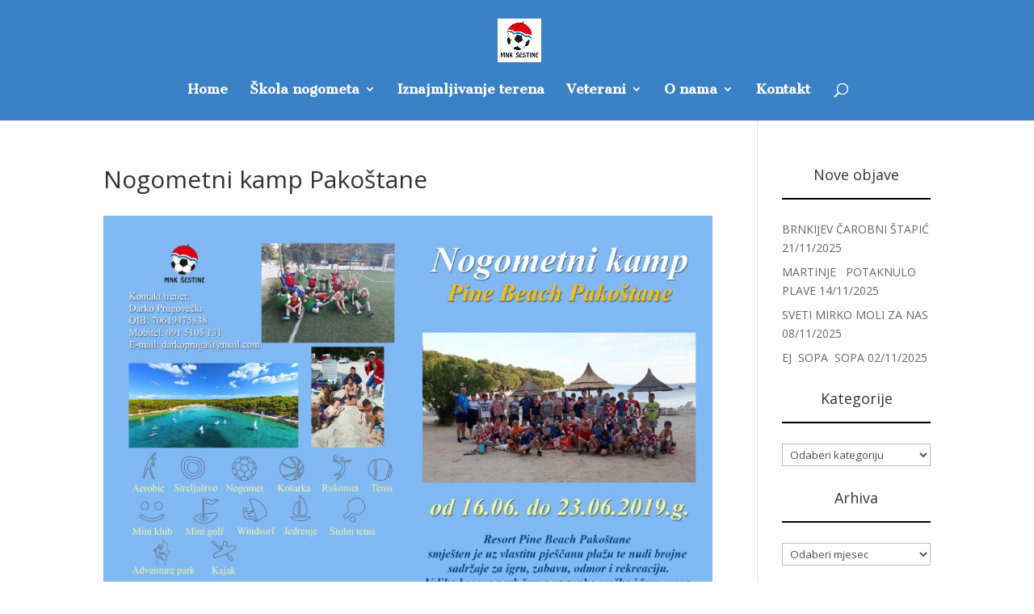

--- FILE ---
content_type: text/html; charset=UTF-8
request_url: https://mnk-sestine.hr/home/nogometni-kamp-pakostane/
body_size: 11292
content:
<!DOCTYPE html>
<html lang="hr">
<head>
	<meta charset="UTF-8" />
<meta http-equiv="X-UA-Compatible" content="IE=edge">
	<link rel="pingback" href="https://mnk-sestine.hr/xmlrpc.php" />

	<script type="text/javascript">
		document.documentElement.className = 'js';
	</script>

	<script>var et_site_url='https://mnk-sestine.hr';var et_post_id='35370';function et_core_page_resource_fallback(a,b){"undefined"===typeof b&&(b=a.sheet.cssRules&&0===a.sheet.cssRules.length);b&&(a.onerror=null,a.onload=null,a.href?a.href=et_site_url+"/?et_core_page_resource="+a.id+et_post_id:a.src&&(a.src=et_site_url+"/?et_core_page_resource="+a.id+et_post_id))}
</script><title>Nogometni kamp Pakoštane | Web</title>
<meta name='robots' content='max-image-preview:large' />
	<style>img:is([sizes="auto" i], [sizes^="auto," i]) { contain-intrinsic-size: 3000px 1500px }</style>
	<link rel='dns-prefetch' href='//fonts.googleapis.com' />
<link rel="alternate" type="application/rss+xml" title="Web &raquo; Kanal" href="https://mnk-sestine.hr/feed/" />
<link rel="alternate" type="application/rss+xml" title="Web &raquo; Kanal komentara" href="https://mnk-sestine.hr/comments/feed/" />
<script type="text/javascript">
/* <![CDATA[ */
window._wpemojiSettings = {"baseUrl":"https:\/\/s.w.org\/images\/core\/emoji\/16.0.1\/72x72\/","ext":".png","svgUrl":"https:\/\/s.w.org\/images\/core\/emoji\/16.0.1\/svg\/","svgExt":".svg","source":{"concatemoji":"https:\/\/mnk-sestine.hr\/wp-includes\/js\/wp-emoji-release.min.js?ver=6.8.3"}};
/*! This file is auto-generated */
!function(s,n){var o,i,e;function c(e){try{var t={supportTests:e,timestamp:(new Date).valueOf()};sessionStorage.setItem(o,JSON.stringify(t))}catch(e){}}function p(e,t,n){e.clearRect(0,0,e.canvas.width,e.canvas.height),e.fillText(t,0,0);var t=new Uint32Array(e.getImageData(0,0,e.canvas.width,e.canvas.height).data),a=(e.clearRect(0,0,e.canvas.width,e.canvas.height),e.fillText(n,0,0),new Uint32Array(e.getImageData(0,0,e.canvas.width,e.canvas.height).data));return t.every(function(e,t){return e===a[t]})}function u(e,t){e.clearRect(0,0,e.canvas.width,e.canvas.height),e.fillText(t,0,0);for(var n=e.getImageData(16,16,1,1),a=0;a<n.data.length;a++)if(0!==n.data[a])return!1;return!0}function f(e,t,n,a){switch(t){case"flag":return n(e,"\ud83c\udff3\ufe0f\u200d\u26a7\ufe0f","\ud83c\udff3\ufe0f\u200b\u26a7\ufe0f")?!1:!n(e,"\ud83c\udde8\ud83c\uddf6","\ud83c\udde8\u200b\ud83c\uddf6")&&!n(e,"\ud83c\udff4\udb40\udc67\udb40\udc62\udb40\udc65\udb40\udc6e\udb40\udc67\udb40\udc7f","\ud83c\udff4\u200b\udb40\udc67\u200b\udb40\udc62\u200b\udb40\udc65\u200b\udb40\udc6e\u200b\udb40\udc67\u200b\udb40\udc7f");case"emoji":return!a(e,"\ud83e\udedf")}return!1}function g(e,t,n,a){var r="undefined"!=typeof WorkerGlobalScope&&self instanceof WorkerGlobalScope?new OffscreenCanvas(300,150):s.createElement("canvas"),o=r.getContext("2d",{willReadFrequently:!0}),i=(o.textBaseline="top",o.font="600 32px Arial",{});return e.forEach(function(e){i[e]=t(o,e,n,a)}),i}function t(e){var t=s.createElement("script");t.src=e,t.defer=!0,s.head.appendChild(t)}"undefined"!=typeof Promise&&(o="wpEmojiSettingsSupports",i=["flag","emoji"],n.supports={everything:!0,everythingExceptFlag:!0},e=new Promise(function(e){s.addEventListener("DOMContentLoaded",e,{once:!0})}),new Promise(function(t){var n=function(){try{var e=JSON.parse(sessionStorage.getItem(o));if("object"==typeof e&&"number"==typeof e.timestamp&&(new Date).valueOf()<e.timestamp+604800&&"object"==typeof e.supportTests)return e.supportTests}catch(e){}return null}();if(!n){if("undefined"!=typeof Worker&&"undefined"!=typeof OffscreenCanvas&&"undefined"!=typeof URL&&URL.createObjectURL&&"undefined"!=typeof Blob)try{var e="postMessage("+g.toString()+"("+[JSON.stringify(i),f.toString(),p.toString(),u.toString()].join(",")+"));",a=new Blob([e],{type:"text/javascript"}),r=new Worker(URL.createObjectURL(a),{name:"wpTestEmojiSupports"});return void(r.onmessage=function(e){c(n=e.data),r.terminate(),t(n)})}catch(e){}c(n=g(i,f,p,u))}t(n)}).then(function(e){for(var t in e)n.supports[t]=e[t],n.supports.everything=n.supports.everything&&n.supports[t],"flag"!==t&&(n.supports.everythingExceptFlag=n.supports.everythingExceptFlag&&n.supports[t]);n.supports.everythingExceptFlag=n.supports.everythingExceptFlag&&!n.supports.flag,n.DOMReady=!1,n.readyCallback=function(){n.DOMReady=!0}}).then(function(){return e}).then(function(){var e;n.supports.everything||(n.readyCallback(),(e=n.source||{}).concatemoji?t(e.concatemoji):e.wpemoji&&e.twemoji&&(t(e.twemoji),t(e.wpemoji)))}))}((window,document),window._wpemojiSettings);
/* ]]> */
</script>
<meta content="Divi v.4.9.2" name="generator"/><style id='wp-emoji-styles-inline-css' type='text/css'>

	img.wp-smiley, img.emoji {
		display: inline !important;
		border: none !important;
		box-shadow: none !important;
		height: 1em !important;
		width: 1em !important;
		margin: 0 0.07em !important;
		vertical-align: -0.1em !important;
		background: none !important;
		padding: 0 !important;
	}
</style>
<link rel='stylesheet' id='wp-block-library-css' href='https://mnk-sestine.hr/wp-includes/css/dist/block-library/style.min.css?ver=6.8.3' type='text/css' media='all' />
<style id='classic-theme-styles-inline-css' type='text/css'>
/*! This file is auto-generated */
.wp-block-button__link{color:#fff;background-color:#32373c;border-radius:9999px;box-shadow:none;text-decoration:none;padding:calc(.667em + 2px) calc(1.333em + 2px);font-size:1.125em}.wp-block-file__button{background:#32373c;color:#fff;text-decoration:none}
</style>
<style id='global-styles-inline-css' type='text/css'>
:root{--wp--preset--aspect-ratio--square: 1;--wp--preset--aspect-ratio--4-3: 4/3;--wp--preset--aspect-ratio--3-4: 3/4;--wp--preset--aspect-ratio--3-2: 3/2;--wp--preset--aspect-ratio--2-3: 2/3;--wp--preset--aspect-ratio--16-9: 16/9;--wp--preset--aspect-ratio--9-16: 9/16;--wp--preset--color--black: #000000;--wp--preset--color--cyan-bluish-gray: #abb8c3;--wp--preset--color--white: #ffffff;--wp--preset--color--pale-pink: #f78da7;--wp--preset--color--vivid-red: #cf2e2e;--wp--preset--color--luminous-vivid-orange: #ff6900;--wp--preset--color--luminous-vivid-amber: #fcb900;--wp--preset--color--light-green-cyan: #7bdcb5;--wp--preset--color--vivid-green-cyan: #00d084;--wp--preset--color--pale-cyan-blue: #8ed1fc;--wp--preset--color--vivid-cyan-blue: #0693e3;--wp--preset--color--vivid-purple: #9b51e0;--wp--preset--gradient--vivid-cyan-blue-to-vivid-purple: linear-gradient(135deg,rgba(6,147,227,1) 0%,rgb(155,81,224) 100%);--wp--preset--gradient--light-green-cyan-to-vivid-green-cyan: linear-gradient(135deg,rgb(122,220,180) 0%,rgb(0,208,130) 100%);--wp--preset--gradient--luminous-vivid-amber-to-luminous-vivid-orange: linear-gradient(135deg,rgba(252,185,0,1) 0%,rgba(255,105,0,1) 100%);--wp--preset--gradient--luminous-vivid-orange-to-vivid-red: linear-gradient(135deg,rgba(255,105,0,1) 0%,rgb(207,46,46) 100%);--wp--preset--gradient--very-light-gray-to-cyan-bluish-gray: linear-gradient(135deg,rgb(238,238,238) 0%,rgb(169,184,195) 100%);--wp--preset--gradient--cool-to-warm-spectrum: linear-gradient(135deg,rgb(74,234,220) 0%,rgb(151,120,209) 20%,rgb(207,42,186) 40%,rgb(238,44,130) 60%,rgb(251,105,98) 80%,rgb(254,248,76) 100%);--wp--preset--gradient--blush-light-purple: linear-gradient(135deg,rgb(255,206,236) 0%,rgb(152,150,240) 100%);--wp--preset--gradient--blush-bordeaux: linear-gradient(135deg,rgb(254,205,165) 0%,rgb(254,45,45) 50%,rgb(107,0,62) 100%);--wp--preset--gradient--luminous-dusk: linear-gradient(135deg,rgb(255,203,112) 0%,rgb(199,81,192) 50%,rgb(65,88,208) 100%);--wp--preset--gradient--pale-ocean: linear-gradient(135deg,rgb(255,245,203) 0%,rgb(182,227,212) 50%,rgb(51,167,181) 100%);--wp--preset--gradient--electric-grass: linear-gradient(135deg,rgb(202,248,128) 0%,rgb(113,206,126) 100%);--wp--preset--gradient--midnight: linear-gradient(135deg,rgb(2,3,129) 0%,rgb(40,116,252) 100%);--wp--preset--font-size--small: 13px;--wp--preset--font-size--medium: 20px;--wp--preset--font-size--large: 36px;--wp--preset--font-size--x-large: 42px;--wp--preset--spacing--20: 0.44rem;--wp--preset--spacing--30: 0.67rem;--wp--preset--spacing--40: 1rem;--wp--preset--spacing--50: 1.5rem;--wp--preset--spacing--60: 2.25rem;--wp--preset--spacing--70: 3.38rem;--wp--preset--spacing--80: 5.06rem;--wp--preset--shadow--natural: 6px 6px 9px rgba(0, 0, 0, 0.2);--wp--preset--shadow--deep: 12px 12px 50px rgba(0, 0, 0, 0.4);--wp--preset--shadow--sharp: 6px 6px 0px rgba(0, 0, 0, 0.2);--wp--preset--shadow--outlined: 6px 6px 0px -3px rgba(255, 255, 255, 1), 6px 6px rgba(0, 0, 0, 1);--wp--preset--shadow--crisp: 6px 6px 0px rgba(0, 0, 0, 1);}:where(.is-layout-flex){gap: 0.5em;}:where(.is-layout-grid){gap: 0.5em;}body .is-layout-flex{display: flex;}.is-layout-flex{flex-wrap: wrap;align-items: center;}.is-layout-flex > :is(*, div){margin: 0;}body .is-layout-grid{display: grid;}.is-layout-grid > :is(*, div){margin: 0;}:where(.wp-block-columns.is-layout-flex){gap: 2em;}:where(.wp-block-columns.is-layout-grid){gap: 2em;}:where(.wp-block-post-template.is-layout-flex){gap: 1.25em;}:where(.wp-block-post-template.is-layout-grid){gap: 1.25em;}.has-black-color{color: var(--wp--preset--color--black) !important;}.has-cyan-bluish-gray-color{color: var(--wp--preset--color--cyan-bluish-gray) !important;}.has-white-color{color: var(--wp--preset--color--white) !important;}.has-pale-pink-color{color: var(--wp--preset--color--pale-pink) !important;}.has-vivid-red-color{color: var(--wp--preset--color--vivid-red) !important;}.has-luminous-vivid-orange-color{color: var(--wp--preset--color--luminous-vivid-orange) !important;}.has-luminous-vivid-amber-color{color: var(--wp--preset--color--luminous-vivid-amber) !important;}.has-light-green-cyan-color{color: var(--wp--preset--color--light-green-cyan) !important;}.has-vivid-green-cyan-color{color: var(--wp--preset--color--vivid-green-cyan) !important;}.has-pale-cyan-blue-color{color: var(--wp--preset--color--pale-cyan-blue) !important;}.has-vivid-cyan-blue-color{color: var(--wp--preset--color--vivid-cyan-blue) !important;}.has-vivid-purple-color{color: var(--wp--preset--color--vivid-purple) !important;}.has-black-background-color{background-color: var(--wp--preset--color--black) !important;}.has-cyan-bluish-gray-background-color{background-color: var(--wp--preset--color--cyan-bluish-gray) !important;}.has-white-background-color{background-color: var(--wp--preset--color--white) !important;}.has-pale-pink-background-color{background-color: var(--wp--preset--color--pale-pink) !important;}.has-vivid-red-background-color{background-color: var(--wp--preset--color--vivid-red) !important;}.has-luminous-vivid-orange-background-color{background-color: var(--wp--preset--color--luminous-vivid-orange) !important;}.has-luminous-vivid-amber-background-color{background-color: var(--wp--preset--color--luminous-vivid-amber) !important;}.has-light-green-cyan-background-color{background-color: var(--wp--preset--color--light-green-cyan) !important;}.has-vivid-green-cyan-background-color{background-color: var(--wp--preset--color--vivid-green-cyan) !important;}.has-pale-cyan-blue-background-color{background-color: var(--wp--preset--color--pale-cyan-blue) !important;}.has-vivid-cyan-blue-background-color{background-color: var(--wp--preset--color--vivid-cyan-blue) !important;}.has-vivid-purple-background-color{background-color: var(--wp--preset--color--vivid-purple) !important;}.has-black-border-color{border-color: var(--wp--preset--color--black) !important;}.has-cyan-bluish-gray-border-color{border-color: var(--wp--preset--color--cyan-bluish-gray) !important;}.has-white-border-color{border-color: var(--wp--preset--color--white) !important;}.has-pale-pink-border-color{border-color: var(--wp--preset--color--pale-pink) !important;}.has-vivid-red-border-color{border-color: var(--wp--preset--color--vivid-red) !important;}.has-luminous-vivid-orange-border-color{border-color: var(--wp--preset--color--luminous-vivid-orange) !important;}.has-luminous-vivid-amber-border-color{border-color: var(--wp--preset--color--luminous-vivid-amber) !important;}.has-light-green-cyan-border-color{border-color: var(--wp--preset--color--light-green-cyan) !important;}.has-vivid-green-cyan-border-color{border-color: var(--wp--preset--color--vivid-green-cyan) !important;}.has-pale-cyan-blue-border-color{border-color: var(--wp--preset--color--pale-cyan-blue) !important;}.has-vivid-cyan-blue-border-color{border-color: var(--wp--preset--color--vivid-cyan-blue) !important;}.has-vivid-purple-border-color{border-color: var(--wp--preset--color--vivid-purple) !important;}.has-vivid-cyan-blue-to-vivid-purple-gradient-background{background: var(--wp--preset--gradient--vivid-cyan-blue-to-vivid-purple) !important;}.has-light-green-cyan-to-vivid-green-cyan-gradient-background{background: var(--wp--preset--gradient--light-green-cyan-to-vivid-green-cyan) !important;}.has-luminous-vivid-amber-to-luminous-vivid-orange-gradient-background{background: var(--wp--preset--gradient--luminous-vivid-amber-to-luminous-vivid-orange) !important;}.has-luminous-vivid-orange-to-vivid-red-gradient-background{background: var(--wp--preset--gradient--luminous-vivid-orange-to-vivid-red) !important;}.has-very-light-gray-to-cyan-bluish-gray-gradient-background{background: var(--wp--preset--gradient--very-light-gray-to-cyan-bluish-gray) !important;}.has-cool-to-warm-spectrum-gradient-background{background: var(--wp--preset--gradient--cool-to-warm-spectrum) !important;}.has-blush-light-purple-gradient-background{background: var(--wp--preset--gradient--blush-light-purple) !important;}.has-blush-bordeaux-gradient-background{background: var(--wp--preset--gradient--blush-bordeaux) !important;}.has-luminous-dusk-gradient-background{background: var(--wp--preset--gradient--luminous-dusk) !important;}.has-pale-ocean-gradient-background{background: var(--wp--preset--gradient--pale-ocean) !important;}.has-electric-grass-gradient-background{background: var(--wp--preset--gradient--electric-grass) !important;}.has-midnight-gradient-background{background: var(--wp--preset--gradient--midnight) !important;}.has-small-font-size{font-size: var(--wp--preset--font-size--small) !important;}.has-medium-font-size{font-size: var(--wp--preset--font-size--medium) !important;}.has-large-font-size{font-size: var(--wp--preset--font-size--large) !important;}.has-x-large-font-size{font-size: var(--wp--preset--font-size--x-large) !important;}
:where(.wp-block-post-template.is-layout-flex){gap: 1.25em;}:where(.wp-block-post-template.is-layout-grid){gap: 1.25em;}
:where(.wp-block-columns.is-layout-flex){gap: 2em;}:where(.wp-block-columns.is-layout-grid){gap: 2em;}
:root :where(.wp-block-pullquote){font-size: 1.5em;line-height: 1.6;}
</style>
<link rel='stylesheet' id='contact-form-7-css' href='https://mnk-sestine.hr/wp-content/plugins/contact-form-7/includes/css/styles.css?ver=5.4.2' type='text/css' media='all' />
<link rel='stylesheet' id='SFSImainCss-css' href='https://mnk-sestine.hr/wp-content/plugins/ultimate-social-media-icons/css/sfsi-style.css?ver=2.9.5' type='text/css' media='all' />
<link rel='stylesheet' id='divi-fonts-css' href='https://fonts.googleapis.com/css?family=Open+Sans:300italic,400italic,600italic,700italic,800italic,400,300,600,700,800&#038;subset=latin,latin-ext&#038;display=swap' type='text/css' media='all' />
<link rel='stylesheet' id='divi-style-css' href='https://mnk-sestine.hr/wp-content/themes/Divi/style.css?ver=4.9.2' type='text/css' media='all' />
<link rel='stylesheet' id='et-builder-googlefonts-cached-css' href='https://fonts.googleapis.com/css?family=Cantata+One:regular&#038;subset=latin,latin-ext&#038;display=swap' type='text/css' media='all' />
<style id='akismet-widget-style-inline-css' type='text/css'>

			.a-stats {
				--akismet-color-mid-green: #357b49;
				--akismet-color-white: #fff;
				--akismet-color-light-grey: #f6f7f7;

				max-width: 350px;
				width: auto;
			}

			.a-stats * {
				all: unset;
				box-sizing: border-box;
			}

			.a-stats strong {
				font-weight: 600;
			}

			.a-stats a.a-stats__link,
			.a-stats a.a-stats__link:visited,
			.a-stats a.a-stats__link:active {
				background: var(--akismet-color-mid-green);
				border: none;
				box-shadow: none;
				border-radius: 8px;
				color: var(--akismet-color-white);
				cursor: pointer;
				display: block;
				font-family: -apple-system, BlinkMacSystemFont, 'Segoe UI', 'Roboto', 'Oxygen-Sans', 'Ubuntu', 'Cantarell', 'Helvetica Neue', sans-serif;
				font-weight: 500;
				padding: 12px;
				text-align: center;
				text-decoration: none;
				transition: all 0.2s ease;
			}

			/* Extra specificity to deal with TwentyTwentyOne focus style */
			.widget .a-stats a.a-stats__link:focus {
				background: var(--akismet-color-mid-green);
				color: var(--akismet-color-white);
				text-decoration: none;
			}

			.a-stats a.a-stats__link:hover {
				filter: brightness(110%);
				box-shadow: 0 4px 12px rgba(0, 0, 0, 0.06), 0 0 2px rgba(0, 0, 0, 0.16);
			}

			.a-stats .count {
				color: var(--akismet-color-white);
				display: block;
				font-size: 1.5em;
				line-height: 1.4;
				padding: 0 13px;
				white-space: nowrap;
			}
		
</style>
<link rel='stylesheet' id='wp-pagenavi-css' href='https://mnk-sestine.hr/wp-content/plugins/wp-pagenavi/pagenavi-css.css?ver=2.70' type='text/css' media='all' />
<link rel='stylesheet' id='dashicons-css' href='https://mnk-sestine.hr/wp-includes/css/dashicons.min.css?ver=6.8.3' type='text/css' media='all' />
<script type="text/javascript" src="https://mnk-sestine.hr/wp-includes/js/jquery/jquery.min.js?ver=3.7.1" id="jquery-core-js"></script>
<script type="text/javascript" src="https://mnk-sestine.hr/wp-includes/js/jquery/jquery-migrate.min.js?ver=3.4.1" id="jquery-migrate-js"></script>
<link rel="https://api.w.org/" href="https://mnk-sestine.hr/wp-json/" /><link rel="alternate" title="JSON" type="application/json" href="https://mnk-sestine.hr/wp-json/wp/v2/pages/35370" /><link rel="EditURI" type="application/rsd+xml" title="RSD" href="https://mnk-sestine.hr/xmlrpc.php?rsd" />
<meta name="generator" content="WordPress 6.8.3" />
<link rel="canonical" href="https://mnk-sestine.hr/home/nogometni-kamp-pakostane/" />
<link rel='shortlink' href='https://mnk-sestine.hr/?p=35370' />
<link rel="alternate" title="oEmbed (JSON)" type="application/json+oembed" href="https://mnk-sestine.hr/wp-json/oembed/1.0/embed?url=https%3A%2F%2Fmnk-sestine.hr%2Fhome%2Fnogometni-kamp-pakostane%2F" />
<link rel="alternate" title="oEmbed (XML)" type="text/xml+oembed" href="https://mnk-sestine.hr/wp-json/oembed/1.0/embed?url=https%3A%2F%2Fmnk-sestine.hr%2Fhome%2Fnogometni-kamp-pakostane%2F&#038;format=xml" />
<meta name="follow.[base64]" content="YdegAB5FFKVnwGy0MHn3"/><meta property="og:image:secure_url" content="https://mnk-sestine.hr/wp-content/uploads/2019/05/Pakoštani-letak-2019-naslovna.jpg" data-id="sfsi"><meta property="twitter:card" content="summary_large_image" data-id="sfsi"><meta property="twitter:image" content="https://mnk-sestine.hr/wp-content/uploads/2019/05/Pakoštani-letak-2019-naslovna.jpg" data-id="sfsi"><meta property="og:image:type" content="" data-id="sfsi" /><meta property="og:image:width" content="2516" data-id="sfsi" /><meta property="og:image:height" content="2610" data-id="sfsi" /><meta property="og:url" content="https://mnk-sestine.hr/home/nogometni-kamp-pakostane/" data-id="sfsi" /><meta property="og:description" content="








Za sve informacije oko kampa molimo vas da se obratite treneru Darku Prugovečkom mob: 091 5105 131
" data-id="sfsi" /><meta property="og:title" content="Nogometni kamp Pakoštane" data-id="sfsi" /><meta name="viewport" content="width=device-width, initial-scale=1.0, maximum-scale=1.0, user-scalable=0" /><link rel="preload" href="https://mnk-sestine.hr/wp-content/themes/Divi/core/admin/fonts/modules.ttf" as="font" crossorigin="anonymous"><link rel="stylesheet" id="et-divi-customizer-global-cached-inline-styles" href="https://mnk-sestine.hr/wp-content/et-cache/global/et-divi-customizer-global-17623564537015.min.css" onerror="et_core_page_resource_fallback(this, true)" onload="et_core_page_resource_fallback(this)" /></head>
<body class="wp-singular page-template-default page page-id-35370 page-child parent-pageid-71 wp-theme-Divi sfsi_actvite_theme_default et_pb_button_helper_class et_fixed_nav et_show_nav et_primary_nav_dropdown_animation_fade et_secondary_nav_dropdown_animation_fade et_header_style_centered et_pb_footer_columns4 et_cover_background et_pb_gutter osx et_pb_gutters3 et_right_sidebar et_divi_theme et-db et_minified_js et_minified_css">
	<div id="page-container">

	
	
			<header id="main-header" data-height-onload="66">
			<div class="container clearfix et_menu_container">
							<div class="logo_container">
					<span class="logo_helper"></span>
					<a href="https://mnk-sestine.hr/">
						<img src="http://mnk-sestine.hr/wp-content/uploads/2017/05/Logo-MNK-Šestine.jpg" alt="Web" id="logo" data-height-percentage="54" />
					</a>
				</div>
							<div id="et-top-navigation" data-height="66" data-fixed-height="40">
											<nav id="top-menu-nav">
						<ul id="top-menu" class="nav"><li id="menu-item-129" class="menu-item menu-item-type-post_type menu-item-object-page menu-item-home current-page-ancestor menu-item-129"><a href="https://mnk-sestine.hr/">Home</a></li>
<li id="menu-item-128" class="menu-item menu-item-type-post_type menu-item-object-page menu-item-has-children menu-item-128"><a href="https://mnk-sestine.hr/skola-nogometa/">Škola nogometa</a>
<ul class="sub-menu">
	<li id="menu-item-176" class="menu-item menu-item-type-post_type menu-item-object-page menu-item-176"><a href="https://mnk-sestine.hr/treneri/">Treneri</a></li>
	<li id="menu-item-178" class="menu-item menu-item-type-post_type menu-item-object-page menu-item-178"><a href="https://mnk-sestine.hr/raspored-treninga/">Raspored treninga</a></li>
	<li id="menu-item-30967" class="menu-item menu-item-type-post_type menu-item-object-page menu-item-30967"><a href="https://mnk-sestine.hr/liga-tina-sport/">Liga Tina Šport</a></li>
	<li id="menu-item-174" class="menu-item menu-item-type-post_type menu-item-object-page menu-item-has-children menu-item-174"><a href="https://mnk-sestine.hr/nk-vrapce/">NK Vrapče</a>
	<ul class="sub-menu">
		<li id="menu-item-31567" class="menu-item menu-item-type-post_type menu-item-object-page menu-item-31567"><a href="https://mnk-sestine.hr/nk-vrapce-raspored-utakmica-znl/">Raspored ZNL</a></li>
		<li id="menu-item-31670" class="menu-item menu-item-type-post_type menu-item-object-page menu-item-31670"><a href="https://mnk-sestine.hr/momcad/">Momčad</a></li>
	</ul>
</li>
	<li id="menu-item-412" class="menu-item menu-item-type-post_type menu-item-object-page menu-item-412"><a href="https://mnk-sestine.hr/liga-nc-salata/">Liga NC Šalata</a></li>
	<li id="menu-item-173" class="menu-item menu-item-type-post_type menu-item-object-page menu-item-173"><a href="https://mnk-sestine.hr/galerija/">Galerija</a></li>
	<li id="menu-item-172" class="menu-item menu-item-type-post_type menu-item-object-page menu-item-172"><a href="https://mnk-sestine.hr/arhiva/">Arhiva</a></li>
</ul>
</li>
<li id="menu-item-124" class="menu-item menu-item-type-post_type menu-item-object-page menu-item-124"><a href="https://mnk-sestine.hr/iznajmljivanje-terena/">Iznajmljivanje terena</a></li>
<li id="menu-item-127" class="menu-item menu-item-type-post_type menu-item-object-page menu-item-has-children menu-item-127"><a href="https://mnk-sestine.hr/veterani/">Veterani</a>
<ul class="sub-menu">
	<li id="menu-item-559" class="menu-item menu-item-type-post_type menu-item-object-page menu-item-559"><a href="https://mnk-sestine.hr/sokolovi/">Sokolovi</a></li>
	<li id="menu-item-558" class="menu-item menu-item-type-post_type menu-item-object-page menu-item-558"><a href="https://mnk-sestine.hr/cekicari/">Čekićari</a></li>
	<li id="menu-item-284" class="menu-item menu-item-type-post_type menu-item-object-page menu-item-284"><a href="https://mnk-sestine.hr/kup/">KUP</a></li>
	<li id="menu-item-291" class="menu-item menu-item-type-post_type menu-item-object-page menu-item-291"><a href="https://mnk-sestine.hr/galerija-2/">Galerija veterani</a></li>
	<li id="menu-item-283" class="menu-item menu-item-type-post_type menu-item-object-page menu-item-283"><a href="https://mnk-sestine.hr/arhiva-2/">Arhiva veterani</a></li>
</ul>
</li>
<li id="menu-item-123" class="menu-item menu-item-type-post_type menu-item-object-page menu-item-has-children menu-item-123"><a href="https://mnk-sestine.hr/o-nama/">O nama</a>
<ul class="sub-menu">
	<li id="menu-item-611" class="menu-item menu-item-type-post_type menu-item-object-page menu-item-611"><a href="https://mnk-sestine.hr/povijest-2/">Povijest</a></li>
</ul>
</li>
<li id="menu-item-125" class="menu-item menu-item-type-post_type menu-item-object-page menu-item-125"><a href="https://mnk-sestine.hr/kontakt/">Kontakt</a></li>
</ul>						</nav>
					
					
					
										<div id="et_top_search">
						<span id="et_search_icon"></span>
					</div>
					
					<div id="et_mobile_nav_menu">
				<div class="mobile_nav closed">
					<span class="select_page">Select Page</span>
					<span class="mobile_menu_bar mobile_menu_bar_toggle"></span>
				</div>
			</div>				</div> <!-- #et-top-navigation -->
			</div> <!-- .container -->
			<div class="et_search_outer">
				<div class="container et_search_form_container">
					<form role="search" method="get" class="et-search-form" action="https://mnk-sestine.hr/">
					<input type="search" class="et-search-field" placeholder="Search &hellip;" value="" name="s" title="Search for:" />					</form>
					<span class="et_close_search_field"></span>
				</div>
			</div>
		</header> <!-- #main-header -->
			<div id="et-main-area">
	
<div id="main-content">


	<div class="container">
		<div id="content-area" class="clearfix">
			<div id="left-area">


			
				<article id="post-35370" class="post-35370 page type-page status-publish has-post-thumbnail hentry">

				
					<h1 class="entry-title main_title">Nogometni kamp Pakoštane</h1>
				
				
					<div class="entry-content">
					
<figure class="wp-block-image"><img fetchpriority="high" decoding="async" width="987" height="1024" src="https://mnk-sestine.hr/wp-content/uploads/2019/05/Pakoštani-letak-2019-naslovna-987x1024.jpg" alt="" class="wp-image-35372" srcset="https://mnk-sestine.hr/wp-content/uploads/2019/05/Pakoštani-letak-2019-naslovna-987x1024.jpg 987w, https://mnk-sestine.hr/wp-content/uploads/2019/05/Pakoštani-letak-2019-naslovna-289x300.jpg 289w, https://mnk-sestine.hr/wp-content/uploads/2019/05/Pakoštani-letak-2019-naslovna-768x797.jpg 768w, https://mnk-sestine.hr/wp-content/uploads/2019/05/Pakoštani-letak-2019-naslovna-1080x1120.jpg 1080w" sizes="(max-width: 987px) 100vw, 987px" /></figure>



<figure class="wp-block-image"><img decoding="async" width="987" height="1024" src="https://mnk-sestine.hr/wp-content/uploads/2019/05/Pakoštani-letak-2019-unutarnja-987x1024.jpg" alt="" class="wp-image-35373" srcset="https://mnk-sestine.hr/wp-content/uploads/2019/05/Pakoštani-letak-2019-unutarnja-987x1024.jpg 987w, https://mnk-sestine.hr/wp-content/uploads/2019/05/Pakoštani-letak-2019-unutarnja-289x300.jpg 289w, https://mnk-sestine.hr/wp-content/uploads/2019/05/Pakoštani-letak-2019-unutarnja-768x797.jpg 768w, https://mnk-sestine.hr/wp-content/uploads/2019/05/Pakoštani-letak-2019-unutarnja-1080x1120.jpg 1080w" sizes="(max-width: 987px) 100vw, 987px" /></figure>



<p>Za sve informacije oko kampa molimo vas da se obratite treneru Darku Prugovečkom mob: 091 5105 131</p>
					</div> <!-- .entry-content -->

				
				</article> <!-- .et_pb_post -->

			

			</div> <!-- #left-area -->

				<div id="sidebar">
		
		<div id="recent-posts-2" class="et_pb_widget widget_recent_entries">
		<h4 class="widgettitle">Nove objave</h4>
		<ul>
											<li>
					<a href="https://mnk-sestine.hr/2025/11/21/brnkijev-carobni-stapic/">BRNKIJEV ČAROBNI ŠTAPIĆ</a>
											<span class="post-date">21/11/2025</span>
									</li>
											<li>
					<a href="https://mnk-sestine.hr/2025/11/14/martinje-potaknulo-plave/">MARTINJE   POTAKNULO   PLAVE</a>
											<span class="post-date">14/11/2025</span>
									</li>
											<li>
					<a href="https://mnk-sestine.hr/2025/11/08/sveti-mirko-moli-za-nas/">SVETI MIRKO MOLI ZA NAS</a>
											<span class="post-date">08/11/2025</span>
									</li>
											<li>
					<a href="https://mnk-sestine.hr/2025/11/02/ej-sopa-sopa/">EJ  SOPA  SOPA</a>
											<span class="post-date">02/11/2025</span>
									</li>
					</ul>

		</div> <!-- end .et_pb_widget --><div id="categories-2" class="et_pb_widget widget_categories"><h4 class="widgettitle">Kategorije</h4><form action="https://mnk-sestine.hr" method="get"><label class="screen-reader-text" for="cat">Kategorije</label><select  name='cat' id='cat' class='postform'>
	<option value='-1'>Odaberi kategoriju</option>
	<option class="level-0" value="16">Arhiva veterani</option>
	<option class="level-0" value="13">El Classico</option>
	<option class="level-0" value="14">KUP</option>
	<option class="level-0" value="19">Liga Tina Šport</option>
	<option class="level-0" value="5">NK Vrapče</option>
	<option class="level-0" value="11">Škola nogometa</option>
	<option class="level-0" value="7">Treninzi</option>
	<option class="level-0" value="1">Uncategorized</option>
</select>
</form><script type="text/javascript">
/* <![CDATA[ */

(function() {
	var dropdown = document.getElementById( "cat" );
	function onCatChange() {
		if ( dropdown.options[ dropdown.selectedIndex ].value > 0 ) {
			dropdown.parentNode.submit();
		}
	}
	dropdown.onchange = onCatChange;
})();

/* ]]> */
</script>
</div> <!-- end .et_pb_widget --><div id="archives-2" class="et_pb_widget widget_archive"><h4 class="widgettitle">Arhiva</h4>		<label class="screen-reader-text" for="archives-dropdown-2">Arhiva</label>
		<select id="archives-dropdown-2" name="archive-dropdown">
			
			<option value="">Odaberi mjesec</option>
				<option value='https://mnk-sestine.hr/2025/11/'> studeni 2025 </option>
	<option value='https://mnk-sestine.hr/2025/10/'> listopad 2025 </option>
	<option value='https://mnk-sestine.hr/2025/09/'> rujan 2025 </option>
	<option value='https://mnk-sestine.hr/2025/06/'> lipanj 2025 </option>
	<option value='https://mnk-sestine.hr/2025/05/'> svibanj 2025 </option>
	<option value='https://mnk-sestine.hr/2025/04/'> travanj 2025 </option>
	<option value='https://mnk-sestine.hr/2025/03/'> ožujak 2025 </option>
	<option value='https://mnk-sestine.hr/2025/01/'> siječanj 2025 </option>
	<option value='https://mnk-sestine.hr/2024/12/'> prosinac 2024 </option>
	<option value='https://mnk-sestine.hr/2024/11/'> studeni 2024 </option>
	<option value='https://mnk-sestine.hr/2024/10/'> listopad 2024 </option>
	<option value='https://mnk-sestine.hr/2024/09/'> rujan 2024 </option>
	<option value='https://mnk-sestine.hr/2024/06/'> lipanj 2024 </option>
	<option value='https://mnk-sestine.hr/2024/05/'> svibanj 2024 </option>
	<option value='https://mnk-sestine.hr/2024/04/'> travanj 2024 </option>
	<option value='https://mnk-sestine.hr/2024/03/'> ožujak 2024 </option>
	<option value='https://mnk-sestine.hr/2024/02/'> veljača 2024 </option>
	<option value='https://mnk-sestine.hr/2023/12/'> prosinac 2023 </option>
	<option value='https://mnk-sestine.hr/2023/11/'> studeni 2023 </option>
	<option value='https://mnk-sestine.hr/2023/10/'> listopad 2023 </option>
	<option value='https://mnk-sestine.hr/2023/09/'> rujan 2023 </option>
	<option value='https://mnk-sestine.hr/2023/08/'> kolovoz 2023 </option>
	<option value='https://mnk-sestine.hr/2023/06/'> lipanj 2023 </option>
	<option value='https://mnk-sestine.hr/2023/05/'> svibanj 2023 </option>
	<option value='https://mnk-sestine.hr/2023/04/'> travanj 2023 </option>
	<option value='https://mnk-sestine.hr/2023/03/'> ožujak 2023 </option>
	<option value='https://mnk-sestine.hr/2023/01/'> siječanj 2023 </option>
	<option value='https://mnk-sestine.hr/2022/12/'> prosinac 2022 </option>
	<option value='https://mnk-sestine.hr/2022/11/'> studeni 2022 </option>
	<option value='https://mnk-sestine.hr/2022/10/'> listopad 2022 </option>
	<option value='https://mnk-sestine.hr/2022/09/'> rujan 2022 </option>
	<option value='https://mnk-sestine.hr/2022/06/'> lipanj 2022 </option>
	<option value='https://mnk-sestine.hr/2022/05/'> svibanj 2022 </option>
	<option value='https://mnk-sestine.hr/2022/04/'> travanj 2022 </option>
	<option value='https://mnk-sestine.hr/2022/03/'> ožujak 2022 </option>
	<option value='https://mnk-sestine.hr/2021/12/'> prosinac 2021 </option>
	<option value='https://mnk-sestine.hr/2021/11/'> studeni 2021 </option>
	<option value='https://mnk-sestine.hr/2021/10/'> listopad 2021 </option>
	<option value='https://mnk-sestine.hr/2021/09/'> rujan 2021 </option>
	<option value='https://mnk-sestine.hr/2021/07/'> srpanj 2021 </option>
	<option value='https://mnk-sestine.hr/2021/06/'> lipanj 2021 </option>
	<option value='https://mnk-sestine.hr/2021/05/'> svibanj 2021 </option>
	<option value='https://mnk-sestine.hr/2021/04/'> travanj 2021 </option>
	<option value='https://mnk-sestine.hr/2021/03/'> ožujak 2021 </option>
	<option value='https://mnk-sestine.hr/2021/02/'> veljača 2021 </option>
	<option value='https://mnk-sestine.hr/2021/01/'> siječanj 2021 </option>
	<option value='https://mnk-sestine.hr/2020/12/'> prosinac 2020 </option>
	<option value='https://mnk-sestine.hr/2020/11/'> studeni 2020 </option>
	<option value='https://mnk-sestine.hr/2020/10/'> listopad 2020 </option>
	<option value='https://mnk-sestine.hr/2020/09/'> rujan 2020 </option>
	<option value='https://mnk-sestine.hr/2020/08/'> kolovoz 2020 </option>
	<option value='https://mnk-sestine.hr/2020/07/'> srpanj 2020 </option>
	<option value='https://mnk-sestine.hr/2020/06/'> lipanj 2020 </option>
	<option value='https://mnk-sestine.hr/2020/05/'> svibanj 2020 </option>
	<option value='https://mnk-sestine.hr/2020/03/'> ožujak 2020 </option>
	<option value='https://mnk-sestine.hr/2019/12/'> prosinac 2019 </option>
	<option value='https://mnk-sestine.hr/2019/11/'> studeni 2019 </option>
	<option value='https://mnk-sestine.hr/2019/10/'> listopad 2019 </option>
	<option value='https://mnk-sestine.hr/2019/09/'> rujan 2019 </option>
	<option value='https://mnk-sestine.hr/2019/08/'> kolovoz 2019 </option>
	<option value='https://mnk-sestine.hr/2019/06/'> lipanj 2019 </option>
	<option value='https://mnk-sestine.hr/2019/05/'> svibanj 2019 </option>
	<option value='https://mnk-sestine.hr/2019/04/'> travanj 2019 </option>
	<option value='https://mnk-sestine.hr/2019/03/'> ožujak 2019 </option>
	<option value='https://mnk-sestine.hr/2019/02/'> veljača 2019 </option>
	<option value='https://mnk-sestine.hr/2018/12/'> prosinac 2018 </option>
	<option value='https://mnk-sestine.hr/2018/11/'> studeni 2018 </option>
	<option value='https://mnk-sestine.hr/2018/10/'> listopad 2018 </option>
	<option value='https://mnk-sestine.hr/2018/09/'> rujan 2018 </option>
	<option value='https://mnk-sestine.hr/2018/08/'> kolovoz 2018 </option>
	<option value='https://mnk-sestine.hr/2018/06/'> lipanj 2018 </option>
	<option value='https://mnk-sestine.hr/2018/05/'> svibanj 2018 </option>
	<option value='https://mnk-sestine.hr/2018/04/'> travanj 2018 </option>
	<option value='https://mnk-sestine.hr/2018/03/'> ožujak 2018 </option>
	<option value='https://mnk-sestine.hr/2018/01/'> siječanj 2018 </option>
	<option value='https://mnk-sestine.hr/2017/12/'> prosinac 2017 </option>
	<option value='https://mnk-sestine.hr/2017/11/'> studeni 2017 </option>
	<option value='https://mnk-sestine.hr/2017/10/'> listopad 2017 </option>
	<option value='https://mnk-sestine.hr/2017/09/'> rujan 2017 </option>
	<option value='https://mnk-sestine.hr/2017/08/'> kolovoz 2017 </option>
	<option value='https://mnk-sestine.hr/2017/06/'> lipanj 2017 </option>
	<option value='https://mnk-sestine.hr/2017/05/'> svibanj 2017 </option>
	<option value='https://mnk-sestine.hr/2017/04/'> travanj 2017 </option>
	<option value='https://mnk-sestine.hr/2017/03/'> ožujak 2017 </option>
	<option value='https://mnk-sestine.hr/2017/02/'> veljača 2017 </option>
	<option value='https://mnk-sestine.hr/2016/12/'> prosinac 2016 </option>
	<option value='https://mnk-sestine.hr/2016/11/'> studeni 2016 </option>
	<option value='https://mnk-sestine.hr/2016/10/'> listopad 2016 </option>
	<option value='https://mnk-sestine.hr/2016/09/'> rujan 2016 </option>
	<option value='https://mnk-sestine.hr/2016/06/'> lipanj 2016 </option>
	<option value='https://mnk-sestine.hr/2016/05/'> svibanj 2016 </option>
	<option value='https://mnk-sestine.hr/2016/04/'> travanj 2016 </option>
	<option value='https://mnk-sestine.hr/2016/03/'> ožujak 2016 </option>
	<option value='https://mnk-sestine.hr/2016/02/'> veljača 2016 </option>
	<option value='https://mnk-sestine.hr/2016/01/'> siječanj 2016 </option>
	<option value='https://mnk-sestine.hr/2015/12/'> prosinac 2015 </option>
	<option value='https://mnk-sestine.hr/2015/11/'> studeni 2015 </option>
	<option value='https://mnk-sestine.hr/2015/10/'> listopad 2015 </option>
	<option value='https://mnk-sestine.hr/2015/09/'> rujan 2015 </option>
	<option value='https://mnk-sestine.hr/2015/06/'> lipanj 2015 </option>
	<option value='https://mnk-sestine.hr/2015/05/'> svibanj 2015 </option>
	<option value='https://mnk-sestine.hr/2015/04/'> travanj 2015 </option>
	<option value='https://mnk-sestine.hr/2015/03/'> ožujak 2015 </option>
	<option value='https://mnk-sestine.hr/2015/02/'> veljača 2015 </option>
	<option value='https://mnk-sestine.hr/2015/01/'> siječanj 2015 </option>
	<option value='https://mnk-sestine.hr/2014/12/'> prosinac 2014 </option>
	<option value='https://mnk-sestine.hr/2014/11/'> studeni 2014 </option>
	<option value='https://mnk-sestine.hr/2014/10/'> listopad 2014 </option>

		</select>

			<script type="text/javascript">
/* <![CDATA[ */

(function() {
	var dropdown = document.getElementById( "archives-dropdown-2" );
	function onSelectChange() {
		if ( dropdown.options[ dropdown.selectedIndex ].value !== '' ) {
			document.location.href = this.options[ this.selectedIndex ].value;
		}
	}
	dropdown.onchange = onSelectChange;
})();

/* ]]> */
</script>
</div> <!-- end .et_pb_widget --><div id="search-2" class="et_pb_widget widget_search"><form role="search" method="get" id="searchform" class="searchform" action="https://mnk-sestine.hr/">
				<div>
					<label class="screen-reader-text" for="s">Pretraži:</label>
					<input type="text" value="" name="s" id="s" />
					<input type="submit" id="searchsubmit" value="Pretraži" />
				</div>
			</form></div> <!-- end .et_pb_widget -->	</div> <!-- end #sidebar -->
		</div> <!-- #content-area -->
	</div> <!-- .container -->


</div> <!-- #main-content -->


			<footer id="main-footer">
				

		
				<div id="footer-bottom">
					<div class="container clearfix">
				<ul class="et-social-icons">

	<li class="et-social-icon et-social-facebook">
		<a href="#" class="icon">
			<span>Facebook</span>
		</a>
	</li>
	<li class="et-social-icon et-social-twitter">
		<a href="#" class="icon">
			<span>Twitter</span>
		</a>
	</li>
	<li class="et-social-icon et-social-google-plus">
		<a href="#" class="icon">
			<span>Google</span>
		</a>
	</li>
	<li class="et-social-icon et-social-rss">
		<a href="https://mnk-sestine.hr/feed/" class="icon">
			<span>RSS</span>
		</a>
	</li>

</ul><p id="footer-info">Designed by <a href="http://www.elegantthemes.com" title="Premium WordPress Themes">Elegant Themes</a> | Powered by <a href="http://www.wordpress.org">WordPress</a></p>					</div>	<!-- .container -->
				</div>
			</footer> <!-- #main-footer -->
		</div> <!-- #et-main-area -->


	</div> <!-- #page-container -->

	<script type="speculationrules">
{"prefetch":[{"source":"document","where":{"and":[{"href_matches":"\/*"},{"not":{"href_matches":["\/wp-*.php","\/wp-admin\/*","\/wp-content\/uploads\/*","\/wp-content\/*","\/wp-content\/plugins\/*","\/wp-content\/themes\/Divi\/*","\/*\\?(.+)"]}},{"not":{"selector_matches":"a[rel~=\"nofollow\"]"}},{"not":{"selector_matches":".no-prefetch, .no-prefetch a"}}]},"eagerness":"conservative"}]}
</script>
                <!--facebook like and share js -->
                <div id="fb-root"></div>
                <script>
                    (function(d, s, id) {
                        var js, fjs = d.getElementsByTagName(s)[0];
                        if (d.getElementById(id)) return;
                        js = d.createElement(s);
                        js.id = id;
                        js.src = "https://connect.facebook.net/en_US/sdk.js#xfbml=1&version=v3.2";
                        fjs.parentNode.insertBefore(js, fjs);
                    }(document, 'script', 'facebook-jssdk'));
                </script>
                <script>
window.addEventListener('sfsi_functions_loaded', function() {
    if (typeof sfsi_responsive_toggle == 'function') {
        sfsi_responsive_toggle(0);
        // console.log('sfsi_responsive_toggle');

    }
})
</script>
    <script>
        window.addEventListener('sfsi_functions_loaded', function () {
            if (typeof sfsi_plugin_version == 'function') {
                sfsi_plugin_version(2.77);
            }
        });

        function sfsi_processfurther(ref) {
            var feed_id = '[base64]';
            var feedtype = 8;
            var email = jQuery(ref).find('input[name="email"]').val();
            var filter = /^(([^<>()[\]\\.,;:\s@\"]+(\.[^<>()[\]\\.,;:\s@\"]+)*)|(\".+\"))@((\[[0-9]{1,3}\.[0-9]{1,3}\.[0-9]{1,3}\.[0-9]{1,3}\])|(([a-zA-Z\-0-9]+\.)+[a-zA-Z]{2,}))$/;
            if ((email != "Enter your email") && (filter.test(email))) {
                if (feedtype == "8") {
                    var url = "https://api.follow.it/subscription-form/" + feed_id + "/" + feedtype;
                    window.open(url, "popupwindow", "scrollbars=yes,width=1080,height=760");
                    return true;
                }
            } else {
                alert("Please enter email address");
                jQuery(ref).find('input[name="email"]').focus();
                return false;
            }
        }
    </script>
    <style type="text/css" aria-selected="true">
        .sfsi_subscribe_Popinner {
             width: 100% !important;

            height: auto !important;

         border: 1px solid #b5b5b5 !important;

         padding: 18px 0px !important;

            background-color: #ffffff !important;
        }

        .sfsi_subscribe_Popinner form {
            margin: 0 20px !important;
        }

        .sfsi_subscribe_Popinner h5 {
            font-family: Helvetica,Arial,sans-serif !important;

             font-weight: bold !important;   color:#000000 !important; font-size: 16px !important;   text-align:center !important; margin: 0 0 10px !important;
            padding: 0 !important;
        }

        .sfsi_subscription_form_field {
            margin: 5px 0 !important;
            width: 100% !important;
            display: inline-flex;
            display: -webkit-inline-flex;
        }

        .sfsi_subscription_form_field input {
            width: 100% !important;
            padding: 10px 0px !important;
        }

        .sfsi_subscribe_Popinner input[type=email] {
         font-family: Helvetica,Arial,sans-serif !important;   font-style:normal !important;   font-size:14px !important; text-align: center !important;        }

        .sfsi_subscribe_Popinner input[type=email]::-webkit-input-placeholder {

         font-family: Helvetica,Arial,sans-serif !important;   font-style:normal !important;  font-size: 14px !important;   text-align:center !important;        }

        .sfsi_subscribe_Popinner input[type=email]:-moz-placeholder {
            /* Firefox 18- */
         font-family: Helvetica,Arial,sans-serif !important;   font-style:normal !important;   font-size: 14px !important;   text-align:center !important;
        }

        .sfsi_subscribe_Popinner input[type=email]::-moz-placeholder {
            /* Firefox 19+ */
         font-family: Helvetica,Arial,sans-serif !important;   font-style: normal !important;
              font-size: 14px !important;   text-align:center !important;        }

        .sfsi_subscribe_Popinner input[type=email]:-ms-input-placeholder {

            font-family: Helvetica,Arial,sans-serif !important;  font-style:normal !important;   font-size:14px !important;
         text-align: center !important;        }

        .sfsi_subscribe_Popinner input[type=submit] {

         font-family: Helvetica,Arial,sans-serif !important;   font-weight: bold !important;   color:#000000 !important; font-size: 16px !important;   text-align:center !important; background-color: #dedede !important;        }

                .sfsi_shortcode_container {
            float: left;
        }

        .sfsi_shortcode_container .norm_row .sfsi_wDiv {
            position: relative !important;
        }

        .sfsi_shortcode_container .sfsi_holders {
            display: none;
        }

            </style>

    <script type="text/javascript" src="https://mnk-sestine.hr/wp-includes/js/dist/vendor/wp-polyfill.min.js?ver=3.15.0" id="wp-polyfill-js"></script>
<script type="text/javascript" id="contact-form-7-js-extra">
/* <![CDATA[ */
var wpcf7 = {"api":{"root":"https:\/\/mnk-sestine.hr\/wp-json\/","namespace":"contact-form-7\/v1"}};
/* ]]> */
</script>
<script type="text/javascript" src="https://mnk-sestine.hr/wp-content/plugins/contact-form-7/includes/js/index.js?ver=5.4.2" id="contact-form-7-js"></script>
<script type="text/javascript" src="https://mnk-sestine.hr/wp-includes/js/jquery/ui/core.min.js?ver=1.13.3" id="jquery-ui-core-js"></script>
<script type="text/javascript" src="https://mnk-sestine.hr/wp-content/plugins/ultimate-social-media-icons/js/shuffle/modernizr.custom.min.js?ver=6.8.3" id="SFSIjqueryModernizr-js"></script>
<script type="text/javascript" src="https://mnk-sestine.hr/wp-content/plugins/ultimate-social-media-icons/js/shuffle/jquery.shuffle.min.js?ver=6.8.3" id="SFSIjqueryShuffle-js"></script>
<script type="text/javascript" src="https://mnk-sestine.hr/wp-content/plugins/ultimate-social-media-icons/js/shuffle/random-shuffle-min.js?ver=6.8.3" id="SFSIjqueryrandom-shuffle-js"></script>
<script type="text/javascript" id="SFSICustomJs-js-extra">
/* <![CDATA[ */
var sfsi_icon_ajax_object = {"nonce":"dbc4f63d66","ajax_url":"https:\/\/mnk-sestine.hr\/wp-admin\/admin-ajax.php","plugin_url":"https:\/\/mnk-sestine.hr\/wp-content\/plugins\/ultimate-social-media-icons\/"};
/* ]]> */
</script>
<script type="text/javascript" src="https://mnk-sestine.hr/wp-content/plugins/ultimate-social-media-icons/js/custom.js?ver=2.9.5" id="SFSICustomJs-js"></script>
<script type="text/javascript" id="divi-custom-script-js-extra">
/* <![CDATA[ */
var DIVI = {"item_count":"%d Item","items_count":"%d Items"};
var et_shortcodes_strings = {"previous":"Previous","next":"Next"};
var et_pb_custom = {"ajaxurl":"https:\/\/mnk-sestine.hr\/wp-admin\/admin-ajax.php","images_uri":"https:\/\/mnk-sestine.hr\/wp-content\/themes\/Divi\/images","builder_images_uri":"https:\/\/mnk-sestine.hr\/wp-content\/themes\/Divi\/includes\/builder\/images","et_frontend_nonce":"73b11e4f0d","subscription_failed":"Please, check the fields below to make sure you entered the correct information.","et_ab_log_nonce":"88c310fc61","fill_message":"Please, fill in the following fields:","contact_error_message":"Please, fix the following errors:","invalid":"Invalid email","captcha":"Captcha","prev":"Prev","previous":"Previous","next":"Next","wrong_captcha":"You entered the wrong number in captcha.","wrong_checkbox":"Checkbox","ignore_waypoints":"no","is_divi_theme_used":"1","widget_search_selector":".widget_search","ab_tests":[],"is_ab_testing_active":"","page_id":"35370","unique_test_id":"","ab_bounce_rate":"5","is_cache_plugin_active":"no","is_shortcode_tracking":"","tinymce_uri":""}; var et_builder_utils_params = {"condition":{"diviTheme":true,"extraTheme":false},"scrollLocations":["app","top"],"builderScrollLocations":{"desktop":"app","tablet":"app","phone":"app"},"onloadScrollLocation":"app","builderType":"fe"}; var et_frontend_scripts = {"builderCssContainerPrefix":"#et-boc","builderCssLayoutPrefix":"#et-boc .et-l"};
var et_pb_box_shadow_elements = [];
var et_pb_motion_elements = {"desktop":[],"tablet":[],"phone":[]};
var et_pb_sticky_elements = [];
/* ]]> */
</script>
<script type="text/javascript" src="https://mnk-sestine.hr/wp-content/themes/Divi/js/custom.unified.js?ver=4.9.2" id="divi-custom-script-js"></script>
<script type="text/javascript" src="https://mnk-sestine.hr/wp-content/themes/Divi/core/admin/js/common.js?ver=4.9.2" id="et-core-common-js"></script>
</body>
</html>
